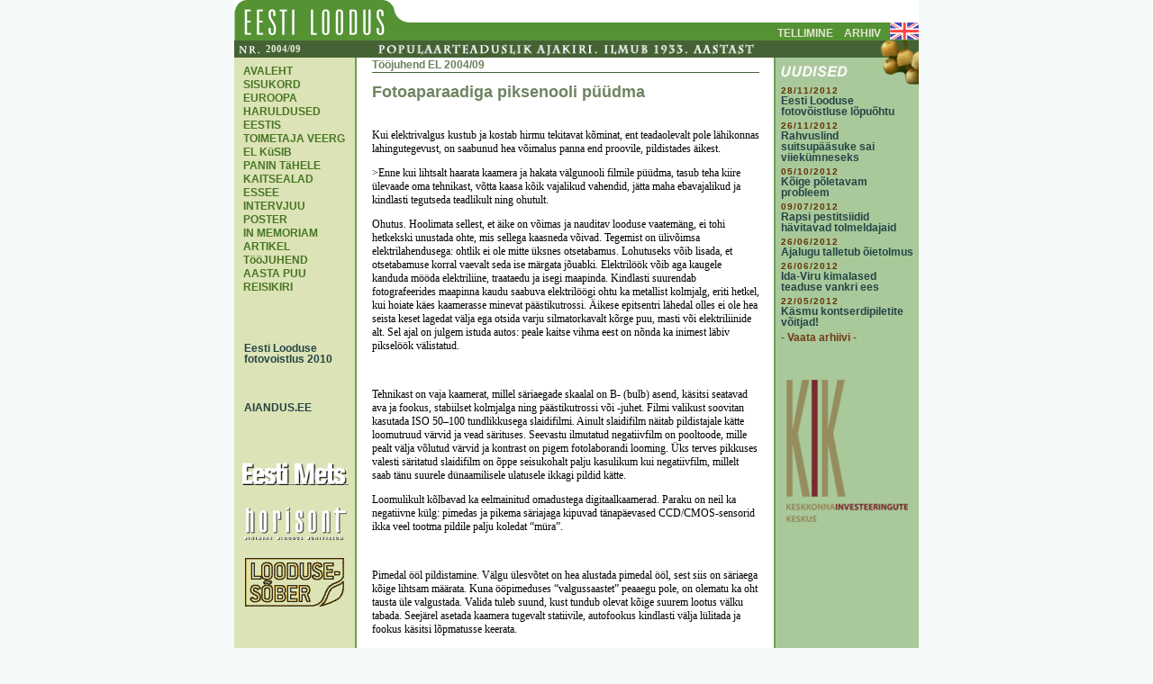

--- FILE ---
content_type: text/html; charset=ISO-8859-1
request_url: http://vana.loodusajakiri.ee/eesti_loodus/artikkel846_818.html
body_size: 4880
content:
<!DOCTYPE html PUBLIC "-//W3C//DTD HTML 4.0 Transitional//EN">
<HTML>
<HEAD>
<title>Eesti Loodus</title>
<style>
<!--
a {text-decoration:none;}
//-->
</style>

<LINK href="eestiloodus.css" type=text/css rel=stylesheet>
<META http-equiv=Content-Type content="text/html; charset=iso-8859-1">
</HEAD>
<BODY BGCOLOR='#F6F9FA' topmargin='2' leftmargin='0' marginheight='0' marginwidth='0'>

<!--header algus-->
<TABLE WIDTH='760' BORDER='0' CELLPADDING='0' CELLSPACING='0' align='center'>
   <TR>
      <TD ROWSPAN=2><a href='https://www.loodusajakiri.ee/eesti-loodus/'>
         <IMG SRC='images/uuslogo.gif' border='0'></a></TD>
      <TD>
         <IMG SRC='images/loodus_04.gif'></TD>
   </TR>
   <TR>
      <TD WIDTH=548 HEIGHT=20 BGCOLOR=#549234 align='right'>

<!-- ï¿½lemised lingid algus-->
<table cellpadding=0 cellspacing=0 border=0 >
   <tr>
<td class=uplinks valign=bottom><a href='https://www.loodusajakiri.ee/ajakirjade-tellimine/'>TELLIMINE</a></td><td width=12></td>
<td class=uplinks valign=bottom><a href='https://www.loodusajakiri.ee/eesti-loodus-arhiiv/'>ARHIIV</a></td><td width=10></td>
<td class=uplinks valign=bottom><a href='http://vana.loodusajakiri.ee/eesti_loodus/teema11.html'><img src='images/gb.gif' alt='[IN ENGLISH]' border='0'></a></td>
   </tr>
</table>
<!-- ï¿½lemised lingid lï¿½pp-->

</TD>
   </TR></table>
<TABLE WIDTH='760' BORDER='0' CELLPADDING='0' CELLSPACING='0' align='center'>
   <TR BGCOLOR='#456235' height='19'>
      <TD><IMG SRC='images/nr.gif'></TD>
      <TD WIDTH='118'  class='kell'>2004/09</TD>
      <TD valign='bottom' align=right><IMG SRC='images/populaar.gif' WIDTH='610' height='19'></TD>
   </TR>
</TABLE>
<!-- header lï¿½pp -->

<!-- sisu algus -->
<table width='760' cellspacing='0' cellpadding='0' border='0' align='center'>
   <tr>
     <td width='134' bgcolor='#DCE3B6' valign='top' align='center'>

<!-- menu algus -->
<table cellpadding=0 cellspacing=0  border=0 valign=top>
   <tr height=4><td colspan=2><img src='images/spacer.gif' height='8'></td></tr>
   
   <TR>
<TD width='10'><IMG src='images/spacer.gif' width='10'></TD>
<TD class='menu' width='134'><A href='http://vana.loodusajakiri.ee/eesti_loodus/artikkel-1_818.html'>AVALEHT</A></TD></TR>
<TR>
<TD width='10'><IMG src='images/spacer.gif' width='10'></TD>
<TD class='menu' width='134'><A href='http://vana.loodusajakiri.ee/eesti_loodus/artikkel-2_818.html'>SISUKORD</A></TD></TR>
<TR>
<TD width='10'><IMG src='images/spacer.gif' width='10'></TD>
<TD class='menu' width='134'><A href='http://vana.loodusajakiri.ee/eesti_loodus/artikkel837_818.html'>EUROOPA HARULDUSED EESTIS</A></TD></TR>
<TR>
<TD width='10'><IMG src='images/spacer.gif' width='10'></TD>
<TD class='menu' width='134'><A href='http://vana.loodusajakiri.ee/eesti_loodus/artikkel856_818.html'>TOIMETAJA VEERG</A></TD></TR>
<TR>
<TD width='10'><IMG src='images/spacer.gif' width='10'></TD>
<TD class='menu' width='134'><A href='http://vana.loodusajakiri.ee/eesti_loodus/artikkel830_818.html'>EL KüSIB</A></TD></TR>
<TR>
<TD width='10'><IMG src='images/spacer.gif' width='10'></TD>
<TD class='menu' width='134'><A href='http://vana.loodusajakiri.ee/eesti_loodus/artikkel849_818.html'>PANIN TäHELE</A></TD></TR>
<TR>
<TD width='10'><IMG src='images/spacer.gif' width='10'></TD>
<TD class='menu' width='134'><A href='http://vana.loodusajakiri.ee/eesti_loodus/artikkel824_818.html'>KAITSEALAD</A></TD></TR>
<TR>
<TD width='10'><IMG src='images/spacer.gif' width='10'></TD>
<TD class='menu' width='134'><A href='http://vana.loodusajakiri.ee/eesti_loodus/artikkel844_818.html'>ESSEE</A></TD></TR>
<TR>
<TD width='10'><IMG src='images/spacer.gif' width='10'></TD>
<TD class='menu' width='134'><A href='http://vana.loodusajakiri.ee/eesti_loodus/artikkel839_818.html'>INTERVJUU</A></TD></TR>
<TR>
<TD width='10'><IMG src='images/spacer.gif' width='10'></TD>
<TD class='menu' width='134'><A href='http://vana.loodusajakiri.ee/eesti_loodus/artikkel835_818.html'>POSTER</A></TD></TR>
<TR>
<TD width='10'><IMG src='images/spacer.gif' width='10'></TD>
<TD class='menu' width='134'><A href='http://vana.loodusajakiri.ee/eesti_loodus/artikkel852_818.html'>IN MEMORIAM</A></TD></TR>
<TR>
<TD width='10'><IMG src='images/spacer.gif' width='10'></TD>
<TD class='menu' width='134'><A href='http://vana.loodusajakiri.ee/eesti_loodus/artikkel826_818.html'>ARTIKEL</A></TD></TR>
<TR>
<TD width='10'><IMG src='images/spacer.gif' width='10'></TD>
<TD class='menu' width='134'><A href='http://vana.loodusajakiri.ee/eesti_loodus/artikkel846_818.html'>TööJUHEND</A></TD></TR>
<TR>
<TD width='10'><IMG src='images/spacer.gif' width='10'></TD>
<TD class='menu' width='134'><A href='http://vana.loodusajakiri.ee/eesti_loodus/artikkel822_818.html'>AASTA PUU</A></TD></TR>
<TR>
<TD width='10'><IMG src='images/spacer.gif' width='10'></TD>
<TD class='menu' width='134'><A href='http://vana.loodusajakiri.ee/eesti_loodus/artikkel841_818.html'>REISIKIRI</A></TD></TR>

</table>
<!-- menu lï¿½pp -->
<br>
<!-- Sï¿½brad algus, banner 130x50 px-->
<table cellpadding=0 cellspacing=0 align='center' width='130'>
 <br><br>
        <tr><td align=left><a class=newslink href="teema16">&nbsp;&nbsp;&nbsp;Eesti Looduse<br />&nbsp;&nbsp;&nbsp;fotovoistlus 2010</a><br><br></td></tr>
      <tr><td align=left><a class=newslink href="http://aiandus.ee/" target=_new><br><br>&nbsp;&nbsp;&nbsp;AIANDUS.EE</a><br></td></tr>
        <tr><td align=center><a href='http://www.loodusajakiri.ee/valjaanded/eesti-mets/'><img src='banner/eestimets.gif' border='0'></a></td></tr>
   <tr><td align=center><a href='http://www.horisont.ee'><img src='banner/horisont.gif' border='0'></a></td></tr>
   <tr><td align=center><a href='http://www.loodusesober.ee'><img src='banner/loodus.gif' border='0'></a></td></tr>
</table>
<!-- Sï¿½brad lï¿½pp -->
   </td>
     <td rowspan='2' bgcolor='#6D9E58'><img src='images/spacer.gif' width='2'></td>
     <td rowspan='2' width='463' valign='top' align='center' bgcolor='#FFFFFF'>
      <table cellpadding='0' cellspacing='0' width='93%'>
<tr><td class='teema'>Tööjuhend EL 2004/09</td></tr>
<title>Eesti Loodus</title><tr><td height='1' bgcolor='#456235'><img src='images/spacer.gif'></td></tr>
<tr><td height='10'></td></tr>
<tr><td class='pealkiri'>Fotoaparaadiga piksenooli püüdma</td></tr>
<tr><td height='3'></td></tr>
<tr><td class='tekst'><bR>
<p> Kui elektrivalgus kustub ja kostab hirmu tekitavat kõminat, ent teadaolevalt pole lähikonnas lahingutegevust, on saabunud hea võimalus panna end proovile, pildistades äikest. </p>
<p> >Enne kui lihtsalt haarata kaamera ja hakata välgunooli filmile püüdma, tasub teha kiire ülevaade oma tehnikast, võtta kaasa kõik vajalikud vahendid, jätta maha ebavajalikud ja kindlasti tegutseda teadlikult ning ohutult.</p>
<p> Ohutus. Hoolimata sellest, et äike on võimas ja nauditav looduse vaatemäng, ei tohi hetkekski unustada ohte, mis sellega kaasneda võivad. Tegemist on ülivõimsa elektrilahendusega: ohtlik ei ole mitte üksnes otsetabamus. Lohutuseks võib lisada, et otsetabamuse korral vaevalt seda ise märgata jõuabki. Elektrilöök võib aga kaugele kanduda mööda elektriliine, traataedu ja isegi maapinda. Kindlasti suurendab fotografeerides maapinna kaudu saabuva elektrilöögi ohtu ka metallist kolmjalg, eriti hetkel, kui hoiate käes kaamerasse minevat päästikutrossi. Äikese epitsentri lähedal olles ei ole hea seista keset lagedat välja ega otsida varju silmatorkavalt kõrge puu, masti või elektriliinide alt. Sel ajal on julgem istuda autos: peale kaitse vihma eest on nõnda ka inimest läbiv pikselöök välistatud.<br />
<p><br />
<p>Tehnikast on vaja kaamerat, millel säriaegade skaalal on B- (bulb) asend, käsitsi seatavad ava ja fookus, stabiilset kolmjalga ning päästikutrossi või -juhet. Filmi valikust soovitan kasutada ISO 50–100 tundlikkusega slaidifilmi. Ainult slaidifilm näitab pildistajale kätte loomutruud värvid ja vead särituses. Seevastu ilmutatud negatiivfilm on pooltoode, mille pealt välja võlutud värvid ja kontrast on pigem fotolaborandi looming. Üks terves pikkuses valesti säritatud slaidifilm on õppe seisukohalt palju kasulikum kui negatiivfilm, millelt saab tänu suurele dünaamilisele ulatusele ikkagi pildid kätte.<br />
<p>Loomulikult kõlbavad ka eelmainitud omadustega digitaalkaamerad. Paraku on neil ka negatiivne külg: pimedas ja pikema säriajaga kipuvad tänapäevased CCD/CMOS-sensorid ikka veel tootma pildile palju koledat “müra”.<br />
<p><br />
<p>Pimedal ööl pildistamine. Välgu ülesvõtet on hea alustada pimedal ööl, sest siis on säriaega kõige lihtsam määrata. Kuna ööpimeduses “valgussaastet” peaaegu pole, on olematu ka oht tausta üle valgustada. Valida tuleb suund, kust tundub olevat kõige suurem lootus välku tabada. Seejärel asetada kaamera tugevalt statiivile, autofookus kindlasti välja lülitada ja fookus käsitsi lõpmatusse keerata. <br />
<p>Ava suhtes on raske midagi täpset soovitada: see oleneb nähtavusest ega ole antud olukorras väga tähtis. Orientiiriks võiks olla pea kohal sähviva välgu puhul ja ISO 100 filmi korral ava f/5,6–8,0. Kaugemal, teleobjektiivi kasutades aga ava väärtusega f/2,8–4,5. Kui kaamera on statiivil, ava paigas, fookus lõpmatuses ja säri bulb´i-režiimis, siis pole muud, kui keerata objektiiv järgmise loodetava välgu suunda ja panna kaamera säritama. Kui läheb õnneks ja oodatud suunas sähvab, võib särituse lõpetada ja panna kaamera valmis järgmiseks kaadriks. Loomulikult on võimalus ka säritamist jätkata, püüdes sedasi ühele kaadrile mitu välku.<br />
<p><br />
<p>Hämaras ja valges pildistamine. Kas või natukenegi päevavalgust nõuab teistsugust käsitsusviisi ja välgupilt ei pruugi nii hõlpsalt õnnestuda. Samas võib edu korral saada suurepärase maastikupildi, mida kaunistab välgunool. Säri määramise võib nüüd usaldada automaatika hoolde. Et säriaega pikemaks venitada, tasub valida võimalikult väike ava: f/22–32. Samuti võib kasutada neutraalset hallfiltrit või taeva ja maa kontrasti vähendavat kiilfiltrit. Nüüd andke juhusele võimalus ja täitke usinalt kaadreid oodatavas suunas. Mida rohkem kaadreid kulub, seda suurem on tõenäosus, et foto lõpuks õnnestub. Filmiga ei maksa siis mingil juhul koonerdada: parem viie filmirulli kohta üks hea kaader kui nelja filmi kohta mitte ühtegi. On lisamatagi selge, et siin on digikaamera omanikud märksa paremal lähtepositsioonil.<br />
<p>Kiire reaktsiooni puhul on teoreetiliselt võimalik avada katik välgu sähvatuse peale. Nimelt on välgul aeg-ajalt komme juba tekkinud lahenduskanalit kasutada korduvalt umbes sekundi jooksul. Kuid praktikas on sellega hakkama saada omajagu keerukas.<br />
<p>Millal ja mis suunas piksenool sähvatab, on peaaegu alati raske ennustada. Samuti ei saa tulemust prognoosida ega pildistama minnes kindlale õnnele loota. Osati pildistataksegi ju selleks, et nautida tegevust ennast. Ja tegelikult ei ole tulemus sealjuures kõige tähtsam. Samuti ei tasu arvata, et äikese jäädvustamisel filmilindile on kindlad reeglid. Fotograafia on siiski loominguline tegevus ja alati tasub katsetada paljusid variante. Annaks ilmataat meile ainult sageli halba ilma.<br />
</p>
</td></tr><td><br><br><table cellpadding=0 cellspacing=0 align=right>
<tr>
<td colspan=3 height=2 bgcolor=456235><img src=http://vana.loodusajakiri.ee/eesti_loodus/images/spacer.gif></td>
</tr><tr>
<td width=10></td>
<td  valign=bottom class=autor height=19><font face=verdana color=#572B2B size=2><b>Kalle Rahu</b></td>
<td width=10></td>
</tr>
</table></td></tr></table>
     </td>
     <td rowspan='2' bgcolor='#6D9E58'><img src='images/spacer.gif' width='2'></td>
     <td width='159' bgcolor='#A9C99B' valign='top' align='center'><img src='images/uudised.jpg'>

<!--uudised algus-->
   <table  cellpadding=0 cellspacing=0 width=93%>
<tr><td class='kuupaev'>28/11/2012</td></tr>
<tr><td class='newslink'><a href='uudised323.html'>Eesti Looduse fotovõistluse lõpuõhtu</a></td></tr>
<tr><td><img src='images/spacer.gif' height=4></td></tr>
<tr><td class='kuupaev'>26/11/2012</td></tr>
<tr><td class='newslink'><a href='uudised322.html'>Rahvuslind suitsupääsuke sai viiekümneseks</a></td></tr>
<tr><td><img src='images/spacer.gif' height=4></td></tr>
<tr><td class='kuupaev'>05/10/2012</td></tr>
<tr><td class='newslink'><a href='uudised321.html'>Kõige põletavam probleem</a></td></tr>
<tr><td><img src='images/spacer.gif' height=4></td></tr>
<tr><td class='kuupaev'>09/07/2012</td></tr>
<tr><td class='newslink'><a href='uudised320.html'>Rapsi pestitsiidid hävitavad tolmeldajaid</a></td></tr>
<tr><td><img src='images/spacer.gif' height=4></td></tr>
<tr><td class='kuupaev'>26/06/2012</td></tr>
<tr><td class='newslink'><a href='uudised318.html'>Ajalugu talletub õietolmus</a></td></tr>
<tr><td><img src='images/spacer.gif' height=4></td></tr>
<tr><td class='kuupaev'>26/06/2012</td></tr>
<tr><td class='newslink'><a href='uudised319.html'>Ida-Viru kimalased teaduse vankri ees</a></td></tr>
<tr><td><img src='images/spacer.gif' height=4></td></tr>
<tr><td class='kuupaev'>22/05/2012</td></tr>
<tr><td class='newslink'><a href='uudised317.html'>Käsmu kontserdipiletite võitjad!</a></td></tr>
<tr><td><img src='images/spacer.gif' height=4></td></tr>
<tr><td class='menurubriik'><a href='uarhiiv.html'>- Vaata arhiivi -</a></td></tr>
</table>
<!--uudised lï¿½pp-->
   <table cellpadding='0' cellspacing='0' align='center' width=159>
        <table cellpadding='0' cellspacing='0' align='center' width=159>
   <tr><td align=center><img src='banner/vahe.gif' border='0'></a></td></tr>
   <!--<tr><td align=center><a href='http://www.rmk.ee/vereta2005' target=_new><img src='banner/vereta.gif' border='0'></a></td></tr>-->
   <tr><td align=center><a href='http://www.kik.ee' target=_new><img src='banner/kik_logo_el.gif' border='0'></a></td></tr>
   <tr><td align=center><img src='banner/vahe.gif' height='30' border='0'></a></td></tr>
   <!-- <td width='159' bgcolor='#A9C99B' valign='top' align='center'><img src='images/nynupp.jpg'> -->
   </table>
   </td>
   </tr><tr>
    <td bgcolor='#DCE3B6' valign=bottom><img src='images/mees.gif'></td>
    <td bgcolor='#A9C99B' valign='bottom'><img src='images/seen.gif'></td>
   </tr><tr>
    <td colspan='5' bgcolor='#456235'><img src='images/spacer.gif' height='7'></td></tr>
</table>
<!-- sisu lï¿½pp -->
<script type="text/javascript">

  var _gaq = _gaq || [];
  _gaq.push(['_setAccount', 'UA-19457500-1']);
  _gaq.push(['_trackPageview']);

  (function() {
    var ga = document.createElement('script'); ga.type = 'text/javascript'; ga.async = true;
    ga.src = ('https:' == document.location.protocol ? 'https://ssl' : 'http://www') + '.google-analytics.com/ga.js';
    var s = document.getElementsByTagName('script')[0]; s.parentNode.insertBefore(ga, s);
  })();

</script>
</BODY>
</HTML>
